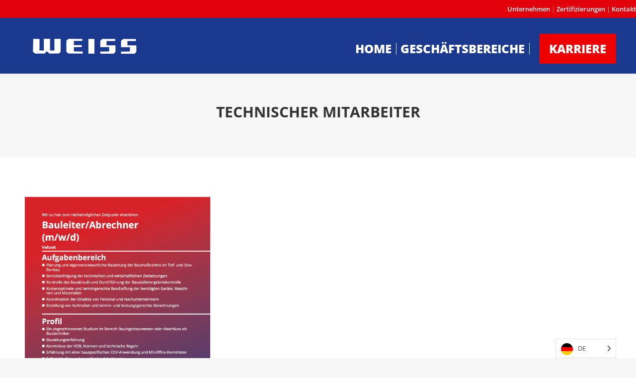

--- FILE ---
content_type: text/css
request_url: https://www.weiss-tiefbau.de/wp-content/themes/weiss-tiefbau-child/style.css?ver=1.0
body_size: 158
content:
/*
Theme Name:   WEISS TIEFBAU CHILD
Description:  Write here a brief description about your child-theme
Author:       Felix
Author URL:   Write here the author's blog or website url
Template:     dt-the7
Version:      1.0
License:      GNU General Public License v2 or later
License URI:  http://www.gnu.org/licenses/gpl-2.0.html
Text Domain:  weiss-tiefbau-child
*/

/* Write here your own personal stylesheet */


--- FILE ---
content_type: text/css
request_url: https://www.weiss-tiefbau.de/wp-content/themes/weiss-tiefbau-child/style.css?ver=11.6.0.1
body_size: 158
content:
/*
Theme Name:   WEISS TIEFBAU CHILD
Description:  Write here a brief description about your child-theme
Author:       Felix
Author URL:   Write here the author's blog or website url
Template:     dt-the7
Version:      1.0
License:      GNU General Public License v2 or later
License URI:  http://www.gnu.org/licenses/gpl-2.0.html
Text Domain:  weiss-tiefbau-child
*/

/* Write here your own personal stylesheet */
